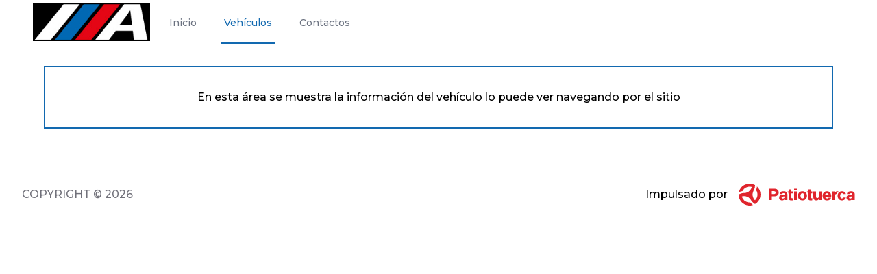

--- FILE ---
content_type: text/html; charset=utf-8
request_url: https://www.astumotors.com/vehiculo/1767521
body_size: 8634
content:
<!DOCTYPE html><html lang="es"><head><meta charSet="UTF-8"/><title>Astumotors | Autos en venta en Ecuador</title><meta name="description"/><meta name="viewport" content="width=device-width, initial-scale=1.0, maximum-scale=1.0, user-scalable=no"/><meta property="og:title" content="Astumotors | Autos en venta en Ecuador"/><meta property="og:description" content="Compra y venta de vehículos seminuevos"/><meta property="og:url" content="https://ecuador.patiotuerca.com"/><meta property="og:image" content="https://ecuador.patiotuerca.com/assets/materialTheme/images/patiotuerca_openGraphic.png"/><meta property="og:image:width" content="470"/><meta property="og:image:height" content="270"/><meta name="twitter:card" content="summary"/><meta name="twitter:site" content="@PATIOTuerca"/><meta name="twitter:title" content="Astumotors | Autos en venta en Ecuador"/><meta name="twitter:description" content="Compra y venta de vehículos seminuevos"/><meta name="twitter:image" content="https://ecuador.patiotuerca.com/assets/materialTheme/images/patiotuerca_openGraphic.png"/><script src="https://cdn.tailwindcss.com"></script><meta name="next-head-count" content="16"/><link rel="preconnect" href="https://fonts.googleapis.com"/><link rel="preconnect" href="https://fonts.gstatic.com" crossorigin="anonymous"/><link rel="stylesheet" href="https://fonts.googleapis.com/css2?family=Montserrat:wght@400;500;600;700&amp;display=swap"/><link rel="preload" href="/_next/static/css/0a2830490b643a4d.css" as="style"/><link rel="stylesheet" href="/_next/static/css/0a2830490b643a4d.css" data-n-g=""/><link rel="preload" href="/_next/static/css/f905e3f5554554b8.css" as="style"/><link rel="stylesheet" href="/_next/static/css/f905e3f5554554b8.css" data-n-p=""/><noscript data-n-css=""></noscript><script defer="" nomodule="" src="/_next/static/chunks/polyfills-5cd94c89d3acac5f.js"></script><script src="/_next/static/chunks/webpack-d5ccb756c18864bb.js" defer=""></script><script src="/_next/static/chunks/framework-b759e809ec16812b.js" defer=""></script><script src="/_next/static/chunks/main-fbc56c6790ae215f.js" defer=""></script><script src="/_next/static/chunks/pages/_app-d3db623857815a3b.js" defer=""></script><script src="/_next/static/chunks/fec483df-6602518012ee82f7.js" defer=""></script><script src="/_next/static/chunks/875-a55f7fb3ef88ce45.js" defer=""></script><script src="/_next/static/chunks/pages/%5B%5B...slug%5D%5D-6f78a9444cb6e5ad.js" defer=""></script><script src="/_next/static/u6h7CNtAYY_BMLBn2zDda/_buildManifest.js" defer=""></script><script src="/_next/static/u6h7CNtAYY_BMLBn2zDda/_ssgManifest.js" defer=""></script><script src="/_next/static/u6h7CNtAYY_BMLBn2zDda/_middlewareManifest.js" defer=""></script></head><body><div id="__next"><div class="bg-white"><main class="max-w-7xl mx-auto sm:px-6 lg:px-8"><div data-blok-c="{&quot;name&quot;:&quot;global&quot;,&quot;space&quot;:&quot;166586&quot;,&quot;uid&quot;:&quot;46cc8e4b-057f-4ca9-b0e2-7da7a279b5b4&quot;,&quot;id&quot;:&quot;262635894&quot;}" data-blok-uid="262635894-46cc8e4b-057f-4ca9-b0e2-7da7a279b5b4"><div data-blok-c="{&quot;name&quot;:&quot;js_script_inline&quot;,&quot;space&quot;:&quot;166586&quot;,&quot;uid&quot;:&quot;f6d4374e-0e39-48fb-9652-b45df89c9d5d&quot;,&quot;id&quot;:&quot;262635894&quot;}" data-blok-uid="262635894-f6d4374e-0e39-48fb-9652-b45df89c9d5d"></div></div><div data-blok-c="{&quot;name&quot;:&quot;global&quot;,&quot;space&quot;:&quot;166586&quot;,&quot;uid&quot;:&quot;ffd1aadb-cac8-4dac-a9b5-b0a2c0be2a0c&quot;,&quot;id&quot;:&quot;262635895&quot;}" data-blok-uid="262635895-ffd1aadb-cac8-4dac-a9b5-b0a2c0be2a0c"></div><div data-blok-c="{&quot;name&quot;:&quot;global&quot;,&quot;space&quot;:&quot;166586&quot;,&quot;uid&quot;:&quot;84444c92-ed80-4e48-8931-83e80b3a3dbc&quot;,&quot;id&quot;:&quot;262635893&quot;}" data-blok-uid="262635893-84444c92-ed80-4e48-8931-83e80b3a3dbc"><nav data-blok-c="{&quot;name&quot;:&quot;header&quot;,&quot;space&quot;:&quot;166586&quot;,&quot;uid&quot;:&quot;a84c96de-bd9c-4c10-91a7-3c7236eb0946&quot;,&quot;id&quot;:&quot;262635893&quot;}" data-blok-uid="262635893-a84c96de-bd9c-4c10-91a7-3c7236eb0946" class="bg-white"><div class="max-w-7xl mx-auto px-2 lg:px-4"><div class="flex justify-between h-16"><div class="flex"><div class="shrink-0 flex items-center cursor-pointer"><img class="block h-14 w-auto" src="https://a.storyblok.com/f/166586/223x73/36003aec5b/logo_motorweb_astumotors_bg.jpg" alt="Workflow"/></div><div class="hidden sm:ml-6 sm:flex sm:space-x-8"><a href="/motorweb/astumotors/inicio" target="_self" class="link ">Inicio</a><a href="/motorweb/astumotors/vehiculos" target="_self" class="link active" style="color:#1269b0;border-color:#1269b0">Vehículos</a><a href="/motorweb/astumotors/contactos" target="_self" class="link ">Contactos</a></div></div><div class="-mr-2 flex items-center sm:hidden"><button type="button" class="inline-flex items-center justify-center p-2 rounded-md text-zinc-500"><span class="sr-only">Open main menu</span><svg class="h-6 w-6" xmlns="http://www.w3.org/2000/svg" fill="none" viewBox="0 0 24 24" stroke="currentColor"><path stroke-linejoin="round" stroke-width="2" d="M4 6h16M4 12h16M4 18h16"></path></svg></button></div></div></div></nav></div><div data-blok-c="{&quot;name&quot;:&quot;page_vehicle_detail&quot;,&quot;space&quot;:&quot;166586&quot;,&quot;uid&quot;:&quot;91999c58-7eb0-4c5a-bea2-331d6d71217c&quot;,&quot;id&quot;:&quot;262635890&quot;}" data-blok-uid="262635890-91999c58-7eb0-4c5a-bea2-331d6d71217c"><div class="relative"><div class="max-w-7xl mx-auto sm:px-6 lg:px-8"><div data-blok-c="{&quot;name&quot;:&quot;vehicle&quot;,&quot;space&quot;:&quot;166586&quot;,&quot;uid&quot;:&quot;28f8e688-dfcb-41d8-b508-fa3bbda6c326&quot;,&quot;id&quot;:&quot;262635890&quot;}" data-blok-uid="262635890-28f8e688-dfcb-41d8-b508-fa3bbda6c326"><div class="grid grid-flow-col grid-cols-4 gap-4 lg:py-8 py-8 vehicleDetail"><div class="col-span-4 p-4 lg:p-0"><div class="flex items-center justify-center py-8 border-2 font-medium" style="border-color:#1269b0">En esta área se muestra la información del vehículo lo puede ver navegando por el sitio</div></div></div></div></div></div></div></main><footer class="bg-white"><div class="max-w-7xl mx-auto py-12 px-4 sm:px-6 md:flex md:items-center md:justify-between lg:px-8"><div class="flex justify-center lg:justify-end items-center space-x-6 md:order-2 text-sm sm:text-base font-medium">Impulsado por<a href="https://ecuador.patiotuerca.com/" target="_blank" rel="nofollow"><svg xmlns="http://www.w3.org/2000/svg" viewBox="0 0 255 48" class="h-8 ml-2 pl-2"><g fill="#e0252d" fill-rule="evenodd"><path d="M24 48c-4.21 0-8.359-1.112-11.997-3.217-5.288-3.06-9.177-7.945-10.955-13.754a24.06 24.06 0 0 1-.392-1.463A24.123 24.123 0 0 1 0 24.003v-.108l.099-.047c.175-.084 4.313-2.053 6.596-2.58a24.093 24.093 0 0 1 5.15-.622l.105-.003c.045-.003.09-.005.136-.005.046 0 .093.002.14.004l.11.004a17.09 17.09 0 0 0 7.545-1.854c.65-.33 1.267-.69 1.834-1.072a17.484 17.484 0 0 0 5.077-5.278c.056-.101.119-.209.181-.316l.16-.277c.063-.11.126-.221.192-.329a17.172 17.172 0 0 0 1.559-4.105 17.275 17.275 0 0 0-3.453-.638A17.6 17.6 0 0 0 24 6.713c-1.716 0-3.414.253-5.049.752a17.349 17.349 0 0 0-6.746 3.905 17.249 17.249 0 0 0-3.774 5.115l-.04.084-.092.012c-2.01.273-3.989.76-5.882 1.447a28.42 28.42 0 0 0-1.523.597l-.316.136.08-.334c.127-.536.255-1.012.39-1.455C2.826 11.162 6.715 6.278 12 3.219A23.99 23.99 0 0 1 24 0c1.796 0 3.608.206 5.384.614a23.31 23.31 0 0 1 1.584.417 23.9 23.9 0 0 1 5.03 2.186c.095.058.146.089-.187 2.81-.238 1.946-.505 3.411-.793 4.353a24.143 24.143 0 0 1-2.074 4.841s-.06.116-.076.143c-.014.025-.083.134-.083.134a17.078 17.078 0 0 0-2.193 7.35c-.028.439-.042.803-.042 1.147 0 .352.014.723.044 1.168a17.06 17.06 0 0 0 2.269 7.464 17.396 17.396 0 0 0 3.053 3.88 17.4 17.4 0 0 0 2.373-2.79 17.136 17.136 0 0 0 2.545-5.815 17.41 17.41 0 0 0 .448-3.907c0-1.3-.15-2.61-.446-3.896a17.135 17.135 0 0 0-2.544-5.82l-.052-.077.035-.087a28.21 28.21 0 0 0 1.7-5.822c.09-.513.168-1.039.234-1.608l.04-.342.25.237A23.916 23.916 0 0 1 48 24a23.913 23.913 0 0 1-7.502 17.421 24.091 24.091 0 0 1-4.496 3.36l-.04.023h-.047c-.194 0-4.254-2.958-5.645-4.45a24.152 24.152 0 0 1-2.944-3.874c-.066-.107-.128-.216-.191-.325l-.163-.284a13.357 13.357 0 0 1-.183-.32 17.476 17.476 0 0 0-5.074-5.271 17.33 17.33 0 0 0-1.822-1.066 17.1 17.1 0 0 0-7.56-1.86c-.033 0-.07.003-.107.004a3.49 3.49 0 0 1-.275 0l-.105-.004a17.272 17.272 0 0 0-4.643.695 17.12 17.12 0 0 0 1.239 3.475 17.353 17.353 0 0 0 10.521 9.005c1.632.496 3.326.748 5.038.748.434 0 .897-.02 1.416-.062l.092-.008.058.075a28.207 28.207 0 0 0 5.466 5.38l.274.205-.327.099c-.496.15-1.018.288-1.595.42A24.11 24.11 0 0 1 24 48M115.434 12.637h-5.882v4.794h-2.144s2.144 1.84 2.144 6.122v7.955c0 1.024.147 1.878.443 2.565.296.686.716 1.23 1.259 1.628.541.4 1.177.681 1.905.843.727.162 1.535.244 2.423.244.815 0 1.499-.032 2.054-.094.555-.063.967-.131 1.24-.206v-4.456c-.125 0-.31.007-.555.02-.248.012-.506.018-.778.018-.642 0-1.153-.125-1.535-.375-.383-.249-.574-.748-.574-1.497V21.25h3.441v-3.82h-3.44v-4.794zM121.487 36.15h6.031V17.432h-6.031zM95.206 32.257c-.643-.278-1.004-.76-1.073-1.466-.07-.721-.074-1.896 2.46-2.316 1.56-.271 3.132-.47 4.742-.704.295 3.35-3.113 5.787-6.129 4.486m7.765-14.707c-1.147-.388-2.383-.603-3.593-.688-2.412-.17-4.81-.032-6.97 1.252-1.717 1.021-2.779 3.095-2.485 4.764h5.286c.116-1.049.799-1.589 1.726-1.671.959-.086 1.952-.157 2.9 0 1.007.164 1.456.88 1.416 1.672-.036.737-.516 1.13-1.602 1.259-1.136.134-2.269.209-3.409.376-1.587.233-3.197.582-4.659 1.202-2.091.888-2.903 2.755-2.898 4.963.004 2.237.759 4.108 2.825 5.235 2.898 1.58 7.158.942 9.474-1.393.16-.162.336-.309.633-.58v2.204l5.079.008V23.056c-.057-2.557-1.14-4.632-3.723-5.506M80.278 21.982c-.641.58-1.554.87-2.737.87h-4.848v-6.2h4.848c1.183 0 2.096.274 2.737.82.642.546.963 1.245.963 2.204 0 .958-.321 1.727-.963 2.306m4.884-8.505c-.814-.74-1.813-1.307-2.997-1.7-1.184-.394-2.59-.59-4.218-.59H66.033v24.822h6.66v-8.298h6.18c1.356 0 2.59-.202 3.7-.607 1.11-.405 2.053-.966 2.83-1.684a7.321 7.321 0 0 0 1.794-2.569c.42-.995.63-2.083.63-3.263 0-1.25-.229-2.396-.685-3.437a7.388 7.388 0 0 0-1.98-2.674M218.822 17.045a8.553 8.553 0 0 0-2.26-.278c-1.33 0-2.434.247-3.31.74-.875.495-1.66 1.21-2.35 2.15h-.11v-2.252h-5.773V36.15h6.031v-9.692c0-1.135.296-2.056.888-2.76.592-.704 1.406-1.056 2.442-1.056.172 0 .333.012.49.03.064-.196.132-.39.206-.583a11.574 11.574 0 0 1 2.449-3.892c.4-.417.833-.802 1.297-1.152M226.193 32.51c-1.252 0-2.19-.521-2.816-1.566-.625-1.045-.938-2.427-.938-4.148 0-1.72.313-3.11.938-4.167.626-1.057 1.564-1.585 2.816-1.585 2.928 0 3.075 1.775 3.125 1.871h5.379c-.01-.027.067-1.617-1.57-3.254-.86-.86-1.819-1.597-2.989-2.102-1.17-.503-2.474-.755-3.91-.755-1.438 0-2.741.252-3.911.755a8.816 8.816 0 0 0-3.007 2.102 9.405 9.405 0 0 0-1.929 3.17c-.452 1.218-.678 2.54-.678 3.965 0 1.425.226 2.747.678 3.963a9.408 9.408 0 0 0 1.93 3.171 8.8 8.8 0 0 0 3.006 2.101c1.17.504 2.473.757 3.91.757 1.437 0 2.74-.253 3.911-.757 1.17-.503 2.214-1.162 2.99-2.1 1.543-1.869 1.54-3.526 1.595-3.703h-5.232s-.263 2.283-3.298 2.283M142.88 30.944c-.717 1.045-1.776 1.566-3.181 1.566s-2.458-.521-3.161-1.566c-.702-1.045-1.054-2.428-1.054-4.149 0-1.72.352-3.109 1.054-4.166.703-1.056 1.756-1.585 3.16-1.585 1.406 0 2.465.529 3.181 1.585.716 1.057 1.073 2.446 1.073 4.166 0 1.721-.357 3.104-1.073 4.149m4.091-11.283c-.863-.897-1.907-1.597-3.134-2.102-1.227-.503-2.593-.755-4.1-.755-1.506 0-2.872.252-4.099.755-1.227.505-2.277 1.205-3.152 2.102a9.339 9.339 0 0 0-2.022 3.171c-.474 1.217-.71 2.538-.71 3.963 0 1.426.236 2.747.71 3.964a9.333 9.333 0 0 0 2.022 3.171c.875.898 1.925 1.598 3.152 2.102 1.227.503 2.593.755 4.1.755 1.506 0 2.872-.252 4.1-.755 1.226-.504 2.27-1.204 3.133-2.102a9.493 9.493 0 0 0 2.004-3.17c.474-1.218.71-2.539.71-3.965 0-1.425-.236-2.746-.71-3.963a9.499 9.499 0 0 0-2.004-3.17M242.769 32.294c-.644-.278-1.005-.76-1.074-1.466-.07-.721.093-1.378.747-1.731a5.747 5.747 0 0 1 1.714-.585c1.56-.271 3.132-.47 4.741-.704.296 3.35-3.112 5.787-6.128 4.486m7.764-14.707c-1.147-.388-2.382-.603-3.593-.688-2.411-.17-4.81-.032-6.97 1.252-1.716 1.021-2.779 3.095-2.484 4.764h5.285c.117-1.049.799-1.589 1.726-1.671.959-.086 1.952-.156 2.9 0 1.007.165 1.456.88 1.417 1.672-.037.737-.517 1.13-1.603 1.259-1.135.134-2.292.154-3.408.376-1.574.313-3.198.582-4.66 1.202-2.09.888-2.903 2.755-2.898 4.963.005 2.237.76 4.108 2.825 5.235 2.898 1.58 7.159.942 9.475-1.393.16-.162.335-.309.633-.58v2.204l5.078.008V23.093c-.056-2.557-1.14-4.632-3.723-5.506M157.723 12.637h-5.882v4.794h-2.143s2.143 1.84 2.143 6.122v7.955c0 1.024.147 1.878.443 2.565.296.686.716 1.23 1.259 1.628.542.4 1.177.681 1.905.843.727.162 1.536.244 2.423.244.815 0 1.499-.032 2.054-.094.555-.063.968-.131 1.24-.206v-4.456c-.124 0-.309.007-.555.02-.248.012-.506.018-.778.018-.64 0-1.153-.125-1.535-.375-.383-.249-.574-.748-.574-1.497V21.25h3.441v-3.82h-3.44v-4.794zM175.724 27.87c0 1.135-.296 2.054-.888 2.757-.592.703-1.406 1.055-2.442 1.055-.962 0-1.678-.278-2.146-.833-.469-.555-.703-1.35-.703-2.387v-11.03h-5.994V29.72c0 2.122.561 3.83 1.684 5.125 1.122 1.295 2.78 1.942 4.976 1.942 1.332 0 2.436-.247 3.311-.74.876-.493 1.66-1.208 2.35-2.145h.111v2.248h5.772V17.431h-6.031v10.44zM189.4 24.81c.193-1.134 1.076-3.7 4.058-3.7 2.645 0 3.67 2.566 3.79 3.7H189.4zm12.74-1.683c-.542-1.59-1.366-2.905-2.473-3.94a8.834 8.834 0 0 0-2.762-1.74c-1.047-.419-2.232-.629-3.555-.629-1.42 0-2.709.254-3.863.759a9 9 0 0 0-2.997 2.11 9.444 9.444 0 0 0-1.95 3.181c-.457 1.22-.685 2.534-.685 3.94 0 1.431.228 2.763.686 3.996.457 1.234 1.107 2.3 1.95 3.2.841.902 1.877 1.605 3.104 2.11 1.227.505 2.6.758 4.116.758 1.178 0 2.243-.148 3.194-.444a8.642 8.642 0 0 0 2.581-1.295 7.768 7.768 0 0 0 2.022-2.016c.53-.777.89-1.597 1.083-2.46h-5.443c-.265.591-1.247 1.886-3.366 1.886-3.205 0-4.225-2.86-4.417-4.143h13.551c.024-1.924-.235-3.682-.776-5.273zM121.487 15.132h6.031v-3.804h-6.031z"></path></g></svg></a></div><div class="mt-8 md:mt-0 md:order-1"><p class="text-center text-base text-zinc-500 uppercase font-medium">copyright © <!-- -->2026</p></div></div></footer><script src="//app.storyblok.com/f/storyblok-latest.js?t=fH6Mq4HHoUap553bajuJ8Qtt"></script></div></div><script id="__NEXT_DATA__" type="application/json">{"props":{"pageProps":{"utm":{},"dealerConfig":{"dealerId":" 47","dealerName":"Astumotors","dealerColor":"#1269b0","seoMetatags":{"_uid":"4e344043-0338-4bbf-987b-ff8d7a554e3a","title":"Astumotors","plugin":"seo_metatags","og_image":"","og_title":"","description":"Compra y venta de vehículos seminuevos","twitter_image":"","twitter_title":"","og_description":"","twitter_description":""},"footerLinkRel":"nofollow"},"result":{"data":{"story":{"name":"Vehículo","created_at":"2023-02-16T20:12:15.895Z","published_at":"2023-02-16T21:22:59.863Z","alternates":[],"id":262635890,"uuid":"7edc11da-732a-4756-8a6f-e30ad08ad198","content":{"_uid":"91999c58-7eb0-4c5a-bea2-331d6d71217c","body":[{"_uid":"28f8e688-dfcb-41d8-b508-fa3bbda6c326","title":"","component":"vehicle","includeIdField":false,"_editable":"\u003c!--#storyblok#{\"name\": \"vehicle\", \"space\": \"166586\", \"uid\": \"28f8e688-dfcb-41d8-b508-fa3bbda6c326\", \"id\": \"262635890\"}--\u003e"}],"class":"max-w-7xl mx-auto sm:px-6 lg:px-8","common":[{"_uid":"19118b08-89f6-498f-97c9-3527b9fe30f0","component":"global_references","references":[{"name":"Google Tag Manager","created_at":"2023-02-16T20:12:15.961Z","published_at":"2022-05-25T16:26:24.981Z","alternates":[],"id":262635894,"uuid":"c859f1ca-ea71-43e7-80e8-eca2593b2fc3","content":{"_uid":"46cc8e4b-057f-4ca9-b0e2-7da7a279b5b4","global":[{"_uid":"f6d4374e-0e39-48fb-9652-b45df89c9d5d","script":"\u003cscript\u003e\u003c/script\u003e","strategy":"afterInteractive","component":"js_script_inline","_editable":"\u003c!--#storyblok#{\"name\": \"js_script_inline\", \"space\": \"166586\", \"uid\": \"f6d4374e-0e39-48fb-9652-b45df89c9d5d\", \"id\": \"262635894\"}--\u003e"}],"component":"global","_editable":"\u003c!--#storyblok#{\"name\": \"global\", \"space\": \"166586\", \"uid\": \"46cc8e4b-057f-4ca9-b0e2-7da7a279b5b4\", \"id\": \"262635894\"}--\u003e"},"slug":"google-tag-manager","full_slug":"motorweb/astumotors/global/google-tag-manager","default_full_slug":null,"sort_by_date":null,"position":-20,"tag_list":[],"is_startpage":false,"parent_id":262635892,"meta_data":null,"group_id":"679de4ff-04b3-4dc2-a439-b1d2fd75544b","first_published_at":"2022-05-25T16:26:24.981Z","release_id":null,"lang":"default","path":null,"translated_slugs":[]},{"name":"Dealer Config","created_at":"2023-02-16T20:12:15.961Z","published_at":null,"alternates":[],"id":262635895,"uuid":"5f68ebc7-f885-4129-aebf-5f379f0beba7","content":{"_uid":"ffd1aadb-cac8-4dac-a9b5-b0a2c0be2a0c","global":[{"_uid":"db5fb65e-867e-4402-bee8-3c740ad66912","component":"dealer_config","dealer_id":" 47","dealer_name":"Astumotors","dealer_color":{"_uid":"cc95b6d4-8635-449c-ad6a-a57a8c28f421","color":"#1269b0","plugin":"official-colorpicker"},"seo_metatags":{"_uid":"4e344043-0338-4bbf-987b-ff8d7a554e3a","title":"Astumotors","plugin":"seo_metatags","og_image":"","og_title":"","description":"Compra y venta de vehículos seminuevos","twitter_image":"","twitter_title":"","og_description":"","twitter_description":""},"footer_link_rel":"nofollow","_editable":"\u003c!--#storyblok#{\"name\": \"dealer_config\", \"space\": \"166586\", \"uid\": \"db5fb65e-867e-4402-bee8-3c740ad66912\", \"id\": \"262635895\"}--\u003e"}],"component":"global","_editable":"\u003c!--#storyblok#{\"name\": \"global\", \"space\": \"166586\", \"uid\": \"ffd1aadb-cac8-4dac-a9b5-b0a2c0be2a0c\", \"id\": \"262635895\"}--\u003e"},"slug":"dealer-config","full_slug":"motorweb/astumotors/global/dealer-config","default_full_slug":null,"sort_by_date":null,"position":-10,"tag_list":[],"is_startpage":false,"parent_id":262635892,"meta_data":null,"group_id":"f32d6753-a345-4180-a84e-e63a7e8cf7c8","first_published_at":null,"release_id":null,"lang":"default","path":null,"translated_slugs":[]},{"name":"Header","created_at":"2023-02-16T20:12:15.961Z","published_at":"2022-05-27T13:10:25.737Z","alternates":[],"id":262635893,"uuid":"a89666f6-61e7-4856-ade5-bde431e0dbb2","content":{"_uid":"84444c92-ed80-4e48-8931-83e80b3a3dbc","global":[{"_uid":"a84c96de-bd9c-4c10-91a7-3c7236eb0946","logo":{"id":7211196,"alt":"","name":"","focus":null,"title":"","filename":"https://a.storyblok.com/f/166586/223x73/36003aec5b/logo_motorweb_astumotors_bg.jpg","copyright":"","fieldtype":"asset"},"links":[{"_uid":"c7886f4a-df2c-42b3-b49f-217c5deaa2a6","icon":{"id":null,"alt":null,"name":"","focus":null,"title":null,"filename":"","copyright":null,"fieldtype":"asset"},"link":{"id":"80063abd-01b9-4d58-aac3-79f97a5a47b3","url":"","linktype":"story","fieldtype":"multilink","cached_url":"motorweb/astumotors/inicio"},"label":"Inicio","component":"link","open_external":false,"_editable":"\u003c!--#storyblok#{\"name\": \"link\", \"space\": \"166586\", \"uid\": \"c7886f4a-df2c-42b3-b49f-217c5deaa2a6\", \"id\": \"262635893\"}--\u003e"},{"_uid":"38d97c14-7055-4482-a923-90a027bdf456","icon":{"id":null,"alt":null,"name":"","focus":null,"title":null,"filename":"","copyright":null,"fieldtype":"asset"},"link":{"id":"95ad51ec-4da7-4cc7-bb31-9e18b9a0d013","url":"","linktype":"story","fieldtype":"multilink","cached_url":"motorweb/astumotors/vehiculos"},"label":"Vehículos","component":"link","open_external":false,"_editable":"\u003c!--#storyblok#{\"name\": \"link\", \"space\": \"166586\", \"uid\": \"38d97c14-7055-4482-a923-90a027bdf456\", \"id\": \"262635893\"}--\u003e"},{"_uid":"c9944390-3259-41a7-b258-be9394f054fe","icon":{"id":null,"alt":null,"name":"","focus":null,"title":null,"filename":"","copyright":null,"fieldtype":"asset"},"link":{"id":"52261bf9-3ccd-42e2-ba64-f9070e857539","url":"","linktype":"story","fieldtype":"multilink","cached_url":"motorweb/astumotors/contactos"},"label":"Contactos","component":"link","open_external":false,"_editable":"\u003c!--#storyblok#{\"name\": \"link\", \"space\": \"166586\", \"uid\": \"c9944390-3259-41a7-b258-be9394f054fe\", \"id\": \"262635893\"}--\u003e"}],"component":"header","logo_link":[{"_uid":"9767b149-b370-478f-a8c1-2ba06cc30aae","icon":{"id":null,"alt":null,"name":"","focus":null,"title":null,"filename":"","copyright":null,"fieldtype":"asset"},"link":{"id":"80063abd-01b9-4d58-aac3-79f97a5a47b3","url":"","linktype":"story","fieldtype":"multilink","cached_url":"motorweb/astumotors/inicio"},"label":"","component":"link","open_external":false,"_editable":"\u003c!--#storyblok#{\"name\": \"link\", \"space\": \"166586\", \"uid\": \"9767b149-b370-478f-a8c1-2ba06cc30aae\", \"id\": \"262635893\"}--\u003e"}],"_editable":"\u003c!--#storyblok#{\"name\": \"header\", \"space\": \"166586\", \"uid\": \"a84c96de-bd9c-4c10-91a7-3c7236eb0946\", \"id\": \"262635893\"}--\u003e"}],"component":"global","_editable":"\u003c!--#storyblok#{\"name\": \"global\", \"space\": \"166586\", \"uid\": \"84444c92-ed80-4e48-8931-83e80b3a3dbc\", \"id\": \"262635893\"}--\u003e"},"slug":"header","full_slug":"motorweb/astumotors/global/header","default_full_slug":null,"sort_by_date":null,"position":0,"tag_list":[],"is_startpage":false,"parent_id":262635892,"meta_data":null,"group_id":"1a80cb11-e978-48a7-b7a1-498d22b67786","first_published_at":"2022-05-17T21:07:12.000Z","release_id":null,"lang":"default","path":null,"translated_slugs":[]}],"_editable":"\u003c!--#storyblok#{\"name\": \"global_references\", \"space\": \"166586\", \"uid\": \"19118b08-89f6-498f-97c9-3527b9fe30f0\", \"id\": \"262635890\"}--\u003e"}],"component":"page_vehicle_detail","pagination_vehicles":"8","_editable":"\u003c!--#storyblok#{\"name\": \"page_vehicle_detail\", \"space\": \"166586\", \"uid\": \"91999c58-7eb0-4c5a-bea2-331d6d71217c\", \"id\": \"262635890\"}--\u003e"},"slug":"vehiculo","full_slug":"motorweb/astumotors/vehiculo","default_full_slug":null,"sort_by_date":null,"position":-10,"tag_list":["domain:www.astumotors.com"],"is_startpage":false,"parent_id":262635887,"meta_data":null,"group_id":"f177fc8f-e2ee-43d7-b98b-1c2a4836933a","first_published_at":"2022-05-11T16:07:32.000Z","release_id":null,"lang":"default","path":"motorweb/astumotors/vehiculo/1722949","translated_slugs":[]}},"headers":{"content-type":"application/json; charset=utf-8","content-length":"7512","connection":"keep-alive","date":"Sun, 25 Jan 2026 23:33:09 GMT","server":"nginx/1.29.1","x-frame-options":"SAMEORIGIN","x-xss-protection":"0","x-content-type-options":"nosniff","x-permitted-cross-domain-policies":"none","referrer-policy":"strict-origin-when-cross-origin","link":"","etag":"W/\"33b77af32e902c56af1e672ecc384878\"","cache-control":"max-age=0, private, must-revalidate","sb-be-version":"5.12.8","x-request-id":"f6705dca-8994-40ff-ae12-8790787f18b5","x-runtime":"0.019751","vary":"Origin","x-cache":"Miss from cloudfront","via":"1.1 62606fa7092a905727637e669f8f39e2.cloudfront.net (CloudFront)","x-amz-cf-pop":"IAD55-P6","x-amz-cf-id":"EG8l6D8qMf12JCm6KaSiFgPci5nYQkwIalQMQJ7uZnjAzJ5iRdbE-w=="}},"dataVehicles":{"vehicles":[],"pagination":{"size":0,"currentPage":0,"total":0,"totalPages":0,"orderBy":"","sort":""}},"dataVehicle":{"dealerInfo":{"dealerId":"","dealerName":"","city":"","leadConfig":{"WHATSAPP":{}},"email":""},"firstImageThumbnail":null,"year":"","brand":{"id":"","value":"","payload":"","count":0},"model":{"id":"","value":"","payload":"","count":0},"version":{"id":"","value":""},"negotiable":"","monthlyPayment":"","downPayment":0,"downPaymentDisplay":"","terms":0,"price":0,"id":"","idWeb":"","priceDisplay":"","mileage":"undefined undefined","externalPath":"vehicle","internalPath":"vehiculo","images":[],"summaryData":{},"technicalData":{"id":{"attribute_type":"Publicación","label":"Publicación","value":["undefined "]},"brand":{"attribute_type":"Marca","label":"Marca","value":["undefined "]},"model":{"attribute_type":"Modelo","label":"Modelo","value":["undefined "]},"subtype":{"attribute_type":"Subtipo","label":"Subtipo","value":["undefined "]},"mileage":{"attribute_type":"Recorrido","label":"Recorrido","value":["0  Kms."]}}},"filtersSearch":{"state":"1767521"}}},"page":"/[[...slug]]","query":{"slug":["vehiculo","1767521"]},"buildId":"u6h7CNtAYY_BMLBn2zDda","runtimeConfig":{"environment":"prod","storyblokApiPreviewToken":"fH6Mq4HHoUap553bajuJ8Qtt","storyblokApiPublicToken":"ataDwM0nlNXymYBgd0cqawtt","storyblokWebhookSecret":"413e42dc9a4671957c64e1b94f4e4f068f36d9f1"},"isFallback":false,"gip":true,"scriptLoader":[]}</script></body></html>

--- FILE ---
content_type: application/javascript; charset=UTF-8
request_url: https://www.astumotors.com/_next/static/u6h7CNtAYY_BMLBn2zDda/_buildManifest.js
body_size: 313
content:
self.__BUILD_MANIFEST={__rewrites:{beforeFiles:[],afterFiles:[],fallback:[]},"/_error":["static/chunks/pages/_error-1995526792b513b2.js"],"/[[...slug]]":["static/chunks/fec483df-6602518012ee82f7.js","static/chunks/875-a55f7fb3ef88ce45.js","static/css/f905e3f5554554b8.css","static/chunks/pages/[[...slug]]-6f78a9444cb6e5ad.js"],sortedPages:["/_app","/_error","/[[...slug]]"]},self.__BUILD_MANIFEST_CB&&self.__BUILD_MANIFEST_CB();